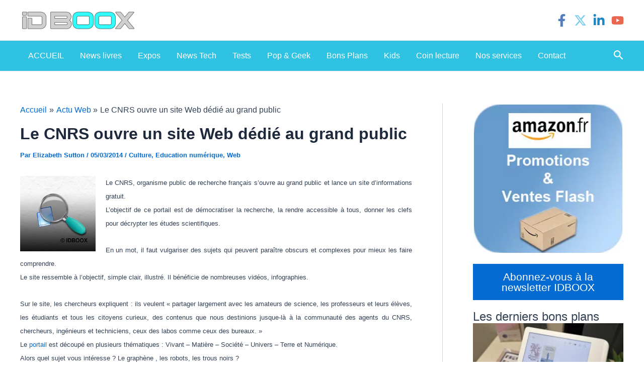

--- FILE ---
content_type: text/html; charset=utf-8
request_url: https://www.google.com/recaptcha/api2/aframe
body_size: 267
content:
<!DOCTYPE HTML><html><head><meta http-equiv="content-type" content="text/html; charset=UTF-8"></head><body><script nonce="R57gr6u9k9McI7VRLX1IcA">/** Anti-fraud and anti-abuse applications only. See google.com/recaptcha */ try{var clients={'sodar':'https://pagead2.googlesyndication.com/pagead/sodar?'};window.addEventListener("message",function(a){try{if(a.source===window.parent){var b=JSON.parse(a.data);var c=clients[b['id']];if(c){var d=document.createElement('img');d.src=c+b['params']+'&rc='+(localStorage.getItem("rc::a")?sessionStorage.getItem("rc::b"):"");window.document.body.appendChild(d);sessionStorage.setItem("rc::e",parseInt(sessionStorage.getItem("rc::e")||0)+1);localStorage.setItem("rc::h",'1769107809741');}}}catch(b){}});window.parent.postMessage("_grecaptcha_ready", "*");}catch(b){}</script></body></html>